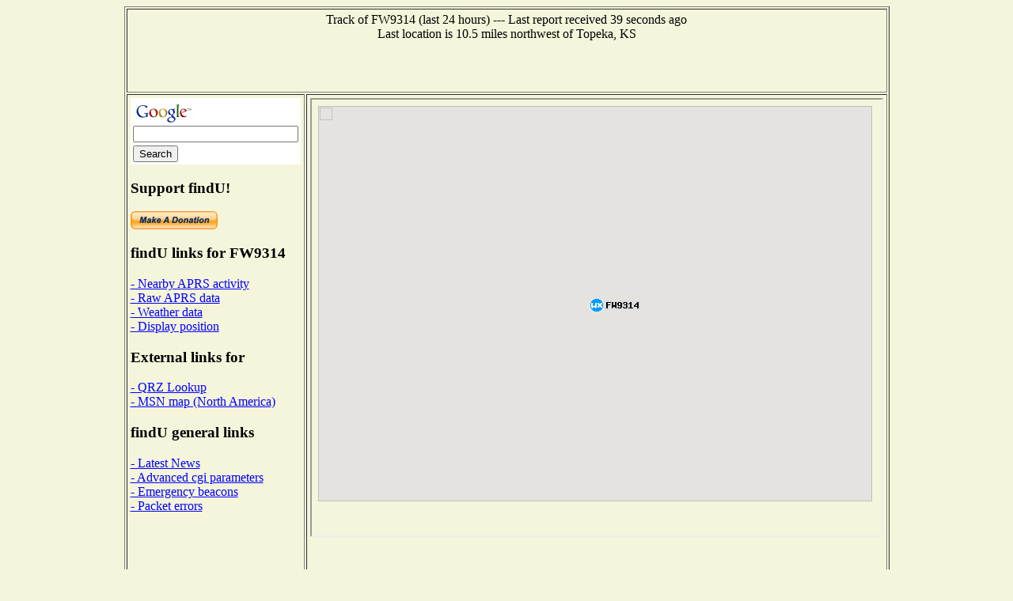

--- FILE ---
content_type: text/html; charset=UTF-8
request_url: http://www.findu.com/cgi-bin/track.cgi?call=FW9314
body_size: 4336
content:
<!DOCTYPE HTML PUBLIC "-//W3C//DTD HTML 4.0 Transitional//EN"
	"http://www.w3.org/TR/REC-html40/loose.dtd"><HTML>
<HEAD>
   <meta http-equiv="expires" content="-1">
   <meta http-equiv="pragma" content="no-cache">
<TITLE>Track of FW9314</TITLE>
</HEAD>
<BODY alink="#008000" bgcolor="#F5F5DC" link="#0000FF" vlink="#000080">
<center><table cellpadding="4"  border="1" valign="top">
<tr><td colspan="2" align="center"><center>Track of FW9314 (last 24 hours) --- Last report received  39 seconds ago<br>Last location is 10.5 miles northwest of Topeka, KS
<center>
<script type="text/javascript"><!--
google_ad_client = "pub-4245814686841137";
google_kw_type = "broad";
google_kw = "data logging";
google_ad_width = 468;
google_ad_height = 60;
google_ad_format = "468x60_as";
google_ad_channel ="2521648950";
google_ad_type = "text_image";
google_color_border = "F5F5DC";
google_color_bg = "F5F5DC";
google_color_link = "0000CC";
google_color_url = "008000";
google_color_text = "000000";
//--></script>
<script type="text/javascript"
  src="http://pagead2.googlesyndication.com/pagead/show_ads.js">
</script>
</center>
</td></tr>
<tr><td valign="top"><!-- Search Google -->
<center>
<form method="get" action="http://www.google.com/custom" target="_top">
<table bgcolor="#ffffff">
<tr><td nowrap="nowrap" valign="top" align="left" height="32">
<a href="http://www.google.com/">
<img src="http://www.google.com/logos/Logo_25wht.gif" border="0" alt="Google" align="middle"></img></a>
<br/>
<input type="text" name="q" size="24" maxlength="255" value=""></input>
</td></tr>
<tr><td valign="top" align="left">
<input type="submit" name="sa" value="Search"></input>
<input type="hidden" name="client" value="pub-4245814686841137"></input>
<input type="hidden" name="forid" value="1"></input>
<input type="hidden" name="channel" value="6357387871"></input>
<input type="hidden" name="ie" value="ISO-8859-1"></input>
<input type="hidden" name="oe" value="ISO-8859-1"></input>
<input type="hidden" name="cof" value="GALT:#008000;GL:1;DIV:#336699;VLC:663399;AH:center;BGC:FFFFFF;LBGC:336699;ALC:0000FF;LC:0000FF;T:000000;GFNT:0000FF;GIMP:0000FF;FORID:1;"></input>
<input type="hidden" name="hl" value="en"></input>
</td></tr></table>
</form>
</center>
<!-- Search Google -->
<p><h3>Support findU!</h3>
<form action="https://www.paypal.com/cgi-bin/webscr" method="post">
<input type="hidden" name="cmd" value="_xclick">
<input type="hidden" name="business" value="k4hg@tapr.org">
<input type="hidden" name="item_name" value="findU donate">
<input type="hidden" name="no_note" value="1">
<input type="hidden" name="currency_code" value="USD">
<input type="hidden" name="tax" value="0">
<input type="hidden" name="lc" value="US">
<input type="image" src="https://www.paypal.com/en_US/i/btn/x-click-but21.gif" border="0" name="submit" alt="Make payments with PayPal - it's fast, free and secure!">
</form>
<h3>findU links for FW9314</h3>
<a href="near.cgi?call=FW9314">- Nearby APRS activity</a>
<br><a href="raw.cgi?call=FW9314">- Raw APRS data</a>
<br><a href="wxpage.cgi?call=FW9314">- Weather data</a>
<br><a href="find.cgi?call=FW9314">- Display position</a>
<h3>External links for </h3>
<a href="http://www.qrz.com/db/FW9314">- QRZ Lookup</a><br><a href="http://www.mapblast.com/map.aspx?L=USA0409&C=39.10217%2c-95.86167&A=7.16667&P=|39.10217%2c-95.86167|1||L1|">- MSN map (North America)</a>
<h3>findU general links</h3>
<a href="http://www.findu.com/new.html">- Latest News</a><br><a href="http://www.findu.com/cgi.html">- Advanced cgi parameters</a><br><a href="emergency.cgi">- Emergency beacons</a><br><a href="errors.cgi">- Packet errors</a><p><script type="text/javascript"><!--
google_ad_client = "pub-4245814686841137";
google_ad_width = 160;
google_ad_height = 600;
google_ad_format = "160x600_as";
google_ad_channel ="7476808909";
google_ad_type = "text";
google_color_border = "F5F5DC";
google_color_bg = "F5F5DC";
google_color_link = "0000FF";
google_color_url = "000080";
google_color_text = "000000";
//--></script>
<script type="text/javascript"
  src="http://pagead2.googlesyndication.com/pagead/show_ads.js">
</script>
</td><td valign="top"><center>
<iframe src="http://www.findu.com/cgi-bin/gmap-track.cgi?call=FW9314"scrolling="no" width="720" height="551"></iframe>
</td></tr></table>
</center>
</BODY>
</HTML>


--- FILE ---
content_type: text/html; charset=UTF-8
request_url: http://www.findu.com/cgi-bin/gmap-track.cgi?call=FW9314
body_size: 9761
content:
<HTML>
<HEAD>
    <div id="map-canvas" style="width: 700px; height: 500px"></div>
    <script type="text/javascript"
      src="https://maps.googleapis.com/maps/api/js?key=AIzaSyDAmVpmVvWRgqoe4URksZ5blw89AZhTNEs&sensor=false">
    </script>
    <script type="text/javascript">
      function initialize() {
        var mapOptions = {
          center: new google.maps.LatLng(39.10217, -95.86167),
          zoom: 12,
			 scaleControl: true,
			 mapTypeControlOptions: {
     	 	mapTypeIds: [google.maps.MapTypeId.ROADMAP, google.maps.MapTypeId.SATELLITE, google.maps.MapTypeId.HYBRID, google.maps.MapTypeId.TERRAIN]},
          mapTypeId: google.maps.MapTypeId.ROADMAP
        };
        var map = new google.maps.Map(document.getElementById("map-canvas"),
            mapOptions);
 var myLatLng = new google.maps.LatLng(39.10217, -95.86167);
 var image = {
    url: 'http://www.findu.com/cgi-bin/gmapicon.cgi?call=FW9314&icon=/_',
    size: new google.maps.Size(90, 20),
    origin: new google.maps.Point(0,0),
    anchor: new google.maps.Point(8,8)}
    var callMarker = new google.maps.Marker({
      position: myLatLng,
      map: map,
      icon: image
      })
var trackPath = [
new google.maps.LatLng(39.10217, -95.86167),
new google.maps.LatLng(39.10217, -95.86167),
new google.maps.LatLng(39.10217, -95.86167),
new google.maps.LatLng(39.10217, -95.86167),
new google.maps.LatLng(39.10217, -95.86167),
new google.maps.LatLng(39.10217, -95.86167),
new google.maps.LatLng(39.10217, -95.86167),
new google.maps.LatLng(39.10217, -95.86167),
new google.maps.LatLng(39.10217, -95.86167),
new google.maps.LatLng(39.10217, -95.86167),
new google.maps.LatLng(39.10217, -95.86167),
new google.maps.LatLng(39.10217, -95.86167),
new google.maps.LatLng(39.10217, -95.86167),
new google.maps.LatLng(39.10217, -95.86167),
new google.maps.LatLng(39.10217, -95.86167),
new google.maps.LatLng(39.10217, -95.86167),
new google.maps.LatLng(39.10217, -95.86167),
new google.maps.LatLng(39.10217, -95.86167),
new google.maps.LatLng(39.10217, -95.86167),
new google.maps.LatLng(39.10217, -95.86167),
new google.maps.LatLng(39.10217, -95.86167),
new google.maps.LatLng(39.10217, -95.86167),
new google.maps.LatLng(39.10217, -95.86167),
new google.maps.LatLng(39.10217, -95.86167),
new google.maps.LatLng(39.10217, -95.86167),
new google.maps.LatLng(39.10217, -95.86167),
new google.maps.LatLng(39.10217, -95.86167),
new google.maps.LatLng(39.10217, -95.86167),
new google.maps.LatLng(39.10217, -95.86167),
new google.maps.LatLng(39.10217, -95.86167),
new google.maps.LatLng(39.10217, -95.86167),
new google.maps.LatLng(39.10217, -95.86167),
new google.maps.LatLng(39.10217, -95.86167),
new google.maps.LatLng(39.10217, -95.86167),
new google.maps.LatLng(39.10217, -95.86167),
new google.maps.LatLng(39.10217, -95.86167),
new google.maps.LatLng(39.10217, -95.86167),
new google.maps.LatLng(39.10217, -95.86167),
new google.maps.LatLng(39.10217, -95.86167),
new google.maps.LatLng(39.10217, -95.86167),
new google.maps.LatLng(39.10217, -95.86167),
new google.maps.LatLng(39.10217, -95.86167),
new google.maps.LatLng(39.10217, -95.86167),
new google.maps.LatLng(39.10217, -95.86167),
new google.maps.LatLng(39.10217, -95.86167),
new google.maps.LatLng(39.10217, -95.86167),
new google.maps.LatLng(39.10217, -95.86167),
new google.maps.LatLng(39.10217, -95.86167),
new google.maps.LatLng(39.10217, -95.86167),
new google.maps.LatLng(39.10217, -95.86167),
new google.maps.LatLng(39.10217, -95.86167),
new google.maps.LatLng(39.10217, -95.86167),
new google.maps.LatLng(39.10217, -95.86167),
new google.maps.LatLng(39.10217, -95.86167),
new google.maps.LatLng(39.10217, -95.86167),
new google.maps.LatLng(39.10217, -95.86167),
new google.maps.LatLng(39.10217, -95.86167),
new google.maps.LatLng(39.10217, -95.86167),
new google.maps.LatLng(39.10217, -95.86167),
new google.maps.LatLng(39.10217, -95.86167),
new google.maps.LatLng(39.10217, -95.86167),
new google.maps.LatLng(39.10217, -95.86167),
new google.maps.LatLng(39.10217, -95.86167),
new google.maps.LatLng(39.10217, -95.86167),
new google.maps.LatLng(39.10217, -95.86167),
new google.maps.LatLng(39.10217, -95.86167),
new google.maps.LatLng(39.10217, -95.86167),
new google.maps.LatLng(39.10217, -95.86167),
new google.maps.LatLng(39.10217, -95.86167),
new google.maps.LatLng(39.10217, -95.86167),
new google.maps.LatLng(39.10217, -95.86167),
new google.maps.LatLng(39.10217, -95.86167),
new google.maps.LatLng(39.10217, -95.86167),
new google.maps.LatLng(39.10217, -95.86167),
new google.maps.LatLng(39.10217, -95.86167),
new google.maps.LatLng(39.10217, -95.86167),
new google.maps.LatLng(39.10217, -95.86167),
new google.maps.LatLng(39.10217, -95.86167),
new google.maps.LatLng(39.10217, -95.86167),
new google.maps.LatLng(39.10217, -95.86167),
new google.maps.LatLng(39.10217, -95.86167),
new google.maps.LatLng(39.10217, -95.86167),
new google.maps.LatLng(39.10217, -95.86167),
new google.maps.LatLng(39.10217, -95.86167),
new google.maps.LatLng(39.10217, -95.86167),
new google.maps.LatLng(39.10217, -95.86167),
new google.maps.LatLng(39.10217, -95.86167),
new google.maps.LatLng(39.10217, -95.86167),
new google.maps.LatLng(39.10217, -95.86167),
new google.maps.LatLng(39.10217, -95.86167),
new google.maps.LatLng(39.10217, -95.86167),
new google.maps.LatLng(39.10217, -95.86167),
new google.maps.LatLng(39.10217, -95.86167),
new google.maps.LatLng(39.10217, -95.86167),
new google.maps.LatLng(39.10217, -95.86167),
new google.maps.LatLng(39.10217, -95.86167),
new google.maps.LatLng(39.10217, -95.86167),
new google.maps.LatLng(39.10217, -95.86167),
new google.maps.LatLng(39.10217, -95.86167),
new google.maps.LatLng(39.10217, -95.86167),
new google.maps.LatLng(39.10217, -95.86167),
new google.maps.LatLng(39.10217, -95.86167),
new google.maps.LatLng(39.10217, -95.86167),
new google.maps.LatLng(39.10217, -95.86167),
new google.maps.LatLng(39.10217, -95.86167),
new google.maps.LatLng(39.10217, -95.86167),
new google.maps.LatLng(39.10217, -95.86167),
new google.maps.LatLng(39.10217, -95.86167),
new google.maps.LatLng(39.10217, -95.86167),
new google.maps.LatLng(39.10217, -95.86167),
new google.maps.LatLng(39.10217, -95.86167),
new google.maps.LatLng(39.10217, -95.86167),
new google.maps.LatLng(39.10217, -95.86167),
new google.maps.LatLng(39.10217, -95.86167),
new google.maps.LatLng(39.10217, -95.86167),
new google.maps.LatLng(39.10217, -95.86167),
new google.maps.LatLng(39.10217, -95.86167),
new google.maps.LatLng(39.10217, -95.86167),
new google.maps.LatLng(39.10217, -95.86167),
new google.maps.LatLng(39.10217, -95.86167),
new google.maps.LatLng(39.10217, -95.86167),
new google.maps.LatLng(39.10217, -95.86167),
new google.maps.LatLng(39.10217, -95.86167),
new google.maps.LatLng(39.10217, -95.86167),
new google.maps.LatLng(39.10217, -95.86167),
new google.maps.LatLng(39.10217, -95.86167),
new google.maps.LatLng(39.10217, -95.86167),
new google.maps.LatLng(39.10217, -95.86167),
new google.maps.LatLng(39.10217, -95.86167),
new google.maps.LatLng(39.10217, -95.86167),
new google.maps.LatLng(39.10217, -95.86167),
new google.maps.LatLng(39.10217, -95.86167),
new google.maps.LatLng(39.10217, -95.86167),
new google.maps.LatLng(39.10217, -95.86167),
new google.maps.LatLng(39.10217, -95.86167),
new google.maps.LatLng(39.10217, -95.86167),
new google.maps.LatLng(39.10217, -95.86167),
new google.maps.LatLng(39.10217, -95.86167),
new google.maps.LatLng(39.10217, -95.86167),
new google.maps.LatLng(39.10217, -95.86167),
new google.maps.LatLng(39.10217, -95.86167),
new google.maps.LatLng(39.10217, -95.86167),
new google.maps.LatLng(39.10217, -95.86167),
new google.maps.LatLng(39.10217, -95.86167),
new google.maps.LatLng(39.10217, -95.86167),
new google.maps.LatLng(39.10217, -95.86167),
new google.maps.LatLng(39.10217, -95.86167),
new google.maps.LatLng(39.10217, -95.86167),
new google.maps.LatLng(39.10217, -95.86167),
new google.maps.LatLng(39.10217, -95.86167),
new google.maps.LatLng(39.10217, -95.86167),
new google.maps.LatLng(39.10217, -95.86167),
new google.maps.LatLng(39.10217, -95.86167),
new google.maps.LatLng(39.10217, -95.86167),
new google.maps.LatLng(39.10217, -95.86167),
new google.maps.LatLng(39.10217, -95.86167),
new google.maps.LatLng(39.10217, -95.86167),
new google.maps.LatLng(39.10217, -95.86167),
new google.maps.LatLng(39.10217, -95.86167),
new google.maps.LatLng(39.10217, -95.86167),
new google.maps.LatLng(39.10217, -95.86167),
new google.maps.LatLng(39.10217, -95.86167),
new google.maps.LatLng(39.10217, -95.86167),
new google.maps.LatLng(39.10217, -95.86167),
new google.maps.LatLng(39.10217, -95.86167),
new google.maps.LatLng(39.10217, -95.86167),
new google.maps.LatLng(39.10217, -95.86167),
new google.maps.LatLng(39.10217, -95.86167),
new google.maps.LatLng(39.10217, -95.86167),
new google.maps.LatLng(39.10217, -95.86167),
new google.maps.LatLng(39.10217, -95.86167),
new google.maps.LatLng(39.10217, -95.86167),
new google.maps.LatLng(39.10217, -95.86167),
new google.maps.LatLng(39.10217, -95.86167),
new google.maps.LatLng(39.10217, -95.86167),
new google.maps.LatLng(39.10217, -95.86167),
new google.maps.LatLng(39.10217, -95.86167),
new google.maps.LatLng(39.10217, -95.86167),
new google.maps.LatLng(39.10217, -95.86167),
new google.maps.LatLng(39.10217, -95.86167),
new google.maps.LatLng(39.10217, -95.86167),
new google.maps.LatLng(39.10217, -95.86167),
new google.maps.LatLng(39.10217, -95.86167),
new google.maps.LatLng(39.10217, -95.86167)];
  var track = new google.maps.Polyline({
    path: trackPath,
    strokeColor: "#FF0000",
    strokeOpacity: 1.0,
    strokeWeight: 2
  });
  track.setMap(map);
      }
      google.maps.event.addDomListener(window, 'load', initialize);
    </script>
</HEAD>
</BODY>
</HTML>


--- FILE ---
content_type: text/html; charset=utf-8
request_url: https://www.google.com/recaptcha/api2/aframe
body_size: 264
content:
<!DOCTYPE HTML><html><head><meta http-equiv="content-type" content="text/html; charset=UTF-8"></head><body><script nonce="EF5NuCgaF00i-s_sqpuD2w">/** Anti-fraud and anti-abuse applications only. See google.com/recaptcha */ try{var clients={'sodar':'https://pagead2.googlesyndication.com/pagead/sodar?'};window.addEventListener("message",function(a){try{if(a.source===window.parent){var b=JSON.parse(a.data);var c=clients[b['id']];if(c){var d=document.createElement('img');d.src=c+b['params']+'&rc='+(localStorage.getItem("rc::a")?sessionStorage.getItem("rc::b"):"");window.document.body.appendChild(d);sessionStorage.setItem("rc::e",parseInt(sessionStorage.getItem("rc::e")||0)+1);localStorage.setItem("rc::h",'1769819201897');}}}catch(b){}});window.parent.postMessage("_grecaptcha_ready", "*");}catch(b){}</script></body></html>